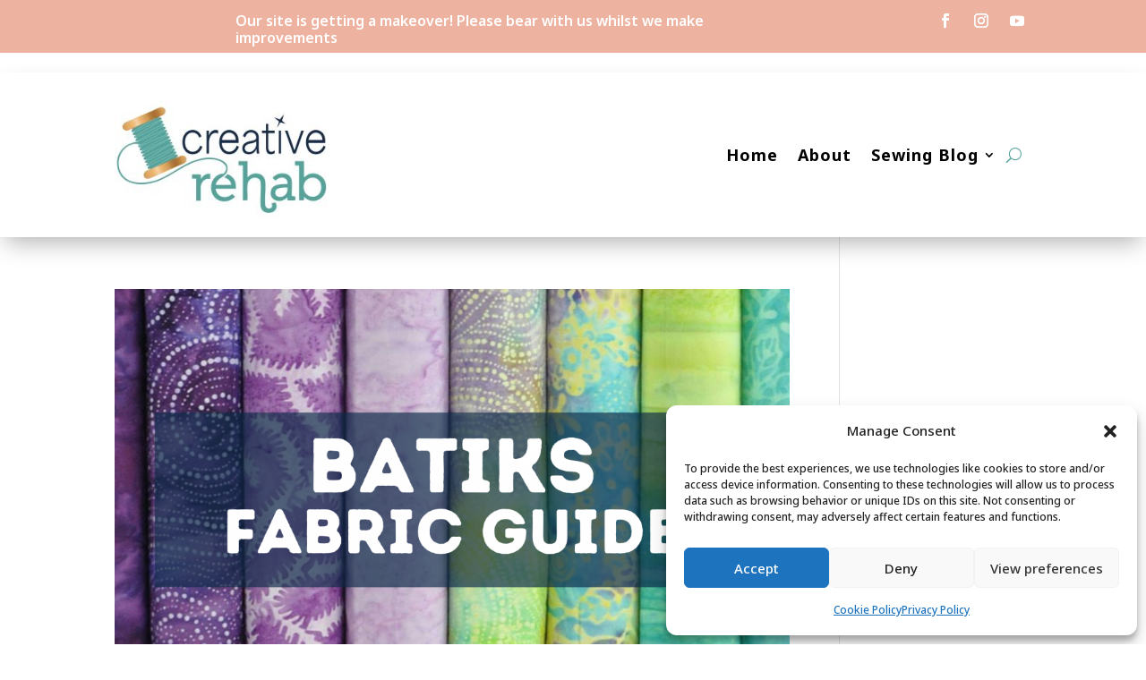

--- FILE ---
content_type: text/css
request_url: https://plushaddictblog.co.uk/wp-content/et-cache/32008/et-core-unified-cpt-32008.min.css?ver=1738740762
body_size: 5518
content:
.et_pb_section_0_tb_header.et_pb_section{padding-top:0px;padding-bottom:0px;background-color:#EDB2A0!important}.et_pb_row_0_tb_header.et_pb_row{padding-top:7px!important;padding-bottom:7px!important;padding-top:7px;padding-bottom:7px}.et_pb_blurb_0_tb_header.et_pb_blurb p{line-height:1.2em}.et_pb_blurb_0_tb_header.et_pb_blurb{font-weight:600;color:#FFFFFF!important;line-height:1.2em;padding-right:0px!important;margin-top:7px!important;margin-right:-138px!important;margin-left:-12px!important}.et_pb_blurb_0_tb_header .et_pb_main_blurb_image .et_pb_only_image_mode_wrap,.et_pb_blurb_0_tb_header .et_pb_main_blurb_image .et-pb-icon{padding-left:15px!important}.et_pb_blurb_0_tb_header .et_pb_main_blurb_image .et_pb_image_wrap{max-width:100%}.et_pb_social_media_follow_0_tb_header li.et_pb_social_icon a.icon:before{color:#FFFFFF}.et_pb_section_1_tb_header{min-height:124px;margin-top:22px;z-index:10;box-shadow:0px 12px 25px -6px rgba(0,0,0,0.3)}.et_pb_section_1_tb_header.et_pb_section{padding-top:0px;padding-bottom:0px;background-color:#FFFFFF!important}.et_pb_sticky.et_pb_section_1_tb_header{box-shadow:0px 12px 25px -6px rgba(0,0,0,0.3)}.et_pb_row_1_tb_header.et_pb_row{padding-top:5px!important;padding-right:0px!important;padding-bottom:5px!important;padding-left:0px!important;padding-top:5px;padding-right:0px;padding-bottom:5px;padding-left:0px}.et_pb_menu_0_tb_header.et_pb_menu ul li a{font-weight:700;font-size:18px;color:#000000!important;letter-spacing:1px}.et_pb_menu_0_tb_header,.et_pb_social_media_follow_network_0_tb_header,.et_pb_social_media_follow_network_1_tb_header,.et_pb_social_media_follow_network_2_tb_header{margin-bottom:0px!important}.et_pb_menu_0_tb_header.et_pb_menu ul li.current-menu-item a{color:#0946a0!important}.et_pb_menu_0_tb_header.et_pb_menu .nav li ul{background-color:#ffffff!important;border-color:#0946a0}.et_pb_menu_0_tb_header.et_pb_menu .et_mobile_menu{border-color:#0946a0}.et_pb_menu_0_tb_header.et_pb_menu .et_mobile_menu,.et_pb_menu_0_tb_header.et_pb_menu .et_mobile_menu ul{background-color:#ffffff!important}.et_pb_menu_0_tb_header .et_pb_menu_inner_container>.et_pb_menu__logo-wrap,.et_pb_menu_0_tb_header .et_pb_menu__logo-slot{width:27%;max-width:82%}.et_pb_menu_0_tb_header .et_pb_menu_inner_container>.et_pb_menu__logo-wrap .et_pb_menu__logo img,.et_pb_menu_0_tb_header .et_pb_menu__logo-slot .et_pb_menu__logo-wrap img{height:auto;max-height:none}.et_pb_menu_0_tb_header .mobile_nav .mobile_menu_bar:before{font-size:40px;color:#0946a0}.et_pb_menu_0_tb_header .et_pb_menu__icon.et_pb_menu__search-button,.et_pb_menu_0_tb_header .et_pb_menu__icon.et_pb_menu__close-search-button,.et_pb_menu_0_tb_header .et_pb_menu__icon.et_pb_menu__cart-button{color:#56a39b}.et_pb_code_0_tb_header{padding-top:0px;padding-bottom:0px;margin-top:0px!important;margin-bottom:0px!important}.et_pb_social_media_follow_network_0_tb_header a.icon,.et_pb_social_media_follow_network_1_tb_header a.icon,.et_pb_social_media_follow_network_2_tb_header a.icon{background-color:RGBA(255,255,255,0)!important}@media only screen and (max-width:980px){.et_pb_row_0_tb_header.et_pb_row{padding-top:10px!important;padding-right:9px!important;padding-bottom:5px!important;padding-left:9px!important;padding-top:10px!important;padding-right:9px!important;padding-bottom:5px!important;padding-left:9px!important}.et_pb_row_0_tb_header,body #page-container .et-db #et-boc .et-l .et_pb_row_0_tb_header.et_pb_row,body.et_pb_pagebuilder_layout.single #page-container #et-boc .et-l .et_pb_row_0_tb_header.et_pb_row,body.et_pb_pagebuilder_layout.single.et_full_width_page #page-container #et-boc .et-l .et_pb_row_0_tb_header.et_pb_row,.et_pb_row_1_tb_header,body #page-container .et-db #et-boc .et-l .et_pb_row_1_tb_header.et_pb_row,body.et_pb_pagebuilder_layout.single #page-container #et-boc .et-l .et_pb_row_1_tb_header.et_pb_row,body.et_pb_pagebuilder_layout.single.et_full_width_page #page-container #et-boc .et-l .et_pb_row_1_tb_header.et_pb_row{width:100%}.et_pb_column_0_tb_header{margin-bottom:10px}.et_pb_blurb_0_tb_header.et_pb_blurb{margin-top:0px!important;margin-left:0px!important}.et_pb_blurb_0_tb_header .et_pb_blurb_content{max-width:100%}.et_pb_column_1_tb_header{margin-bottom:5px}ul.et_pb_social_media_follow_0_tb_header{margin-top:-5px!important;margin-left:4px!important}.et_pb_row_1_tb_header.et_pb_row{padding-top:15px!important;padding-right:20px!important;padding-bottom:15px!important;padding-left:20px!important;padding-top:15px!important;padding-right:20px!important;padding-bottom:15px!important;padding-left:20px!important}}@media only screen and (min-width:768px) and (max-width:980px){.et_pb_column_0_tb_header{display:none!important}}@media only screen and (max-width:767px){.et_pb_row_0_tb_header.et_pb_row{padding-top:10px!important;padding-right:9px!important;padding-bottom:5px!important;padding-left:9px!important;padding-top:10px!important;padding-right:9px!important;padding-bottom:5px!important;padding-left:9px!important}.et_pb_column_0_tb_header{margin-bottom:10px;display:none!important}.et_pb_blurb_0_tb_header.et_pb_blurb{margin-top:0px!important;margin-left:0px!important}.et_pb_blurb_0_tb_header .et_pb_blurb_content{max-width:100%}.et_pb_column_1_tb_header{margin-bottom:5px}ul.et_pb_social_media_follow_0_tb_header{margin-top:-5px!important;margin-left:4px!important}.et_pb_row_1_tb_header.et_pb_row{padding-top:15px!important;padding-right:20px!important;padding-bottom:15px!important;padding-left:20px!important;padding-top:15px!important;padding-right:20px!important;padding-bottom:15px!important;padding-left:20px!important}}

--- FILE ---
content_type: application/javascript
request_url: https://widget.adcaptcha.com/index.js?ver=1.7.0
body_size: 19304
content:
var adCAPTCHA=function(T){"use strict";const P={trigger:"Trigger adCAPTCHA verification to prove you are human, this will present a challenge that you need to complete to continue",prompt:"I'm human",legal:{privacy:"Privacy",terms:"Terms"}},I={trigger:"Iniciar la verificación de adCAPTCHA para demostrar que eres humano, esto presentará un desafío que necesitas completar para continuar",prompt:"Soy humano",legal:{privacy:"Privacidad",terms:"Términos"}},W={trigger:"Avvia la verifica adCAPTCHA per dimostrare che sei umano, questo presenterà una sfida che devi completare per continuare",prompt:"Sono umano",legal:{privacy:"Privacy",terms:"Termini"}},H={trigger:"بدء التحقق من adCAPTCHA لإثبات أنك إنسان، وسيقدم هذا تحديًا يجب عليك إكماله للمتابعة",prompt:"أنا إنسان",legal:{privacy:"الخصوصية",terms:"البنود"}},K=Object.freeze(Object.defineProperty({__proto__:null,ar:H,default:{en:P,es:I,it:W,ar:H},en:P,es:I,it:W},Symbol.toStringTag,{value:"Module"}));function w(h,e,t,i){const n=e.createElementNS("http://www.w3.org/2000/svg","svg");return t?.className&&n.setAttribute("class",t.className),n.setAttribute("fill","none"),n.setAttribute("viewBox",`${t?.viewBox?t.viewBox:"0 0 24 24"}`),n.setAttribute("stroke","currentColor"),n.style.strokeWidth=t?.strokeWidth?t.strokeWidth:"3px",n.style.fill=t?.fill?t.fill:"none",t?.transform&&n.setAttribute("transform",t.transform),(Array.isArray(h)?h:[h]).forEach(a=>{const l=e.createElementNS("http://www.w3.org/2000/svg","path");l.setAttribute("stroke-linecap","round"),l.setAttribute("stroke-linejoin","round"),l.setAttribute("d",a),n.appendChild(l)}),i&&i.forEach(a=>{const l=e.createElementNS("http://www.w3.org/2000/svg","circle");for(const[o,r]of Object.entries(a))l.setAttribute(o,r);n.appendChild(l)}),n}function v(h,e,t,i,n){let s=16;const a=85;(window.innerWidth<=450||window.innerHeight<=650)&&(s=8);const l=window.innerWidth-s*2;let o=window.innerHeight-a-s*2;o=o>i?i:o;let r=h.offsetHeight;r=r===0?56:r;let d=o-r;const c=e;if(c){const m=c.height,p=c.width;m>p&&(t.classList.remove("landscape"),window.innerHeight<=450?(t.classList.add("portrait"),d=450-s*2-r):t.classList.remove("portrait"));let u=p*(d/m);u=Math.min(u,l),u=u>n?n:u,p>m&&(t.classList.remove("portrait"),u<=300?(t.classList.add("landscape"),u=284,d=220-s*2-r):t.classList.remove("landscape"),window.innerHeight<=220&&(d=220-s*2-r));const f=`${d}px`,g=`${u}px`;e.style.maxHeight!==f&&(e.style.maxHeight=f),t.style.width!==g&&(t.style.width=g),c.style.maxHeight!==f&&(c.style.maxHeight=f),c.style.maxWidth!==g&&(c.style.maxWidth=g)}}function x(h){window.innerWidth<=450||window.innerHeight<=650?(h.style.paddingTop="15px",h.style.position="fixed",h.style.top="0",h.style.left="0"):(h.style.paddingTop="15px",h.style.position="relative",h.style.top="auto",h.style.left="auto")}function S(h){h=h.replace(/^#/,"");const e=parseInt(h,16),t=e>>16&255,i=e>>8&255,n=e&255;return{r:t,g:i,b:n}}function A(h){return J(h).black>.5?"black":"white"}function J(h){const e={layers:[{},{0:{bias:-2.6024331850993745,weights:{r:3.1248676486417537,g:6.174711204228691,b:-2.6738716989375613}},1:{bias:19.142800301378376,weights:{r:-3.2831925322376088,g:-28.311580795176994,b:-6.27354248802264}},2:{bias:4.3130404670729945,weights:{r:-8.720665185516733,g:-13.928583174996964,b:9.588829655614667}}},{black:{bias:1.372071357202868,weights:{0:4.913721364648133,1:-19.7898832337282,2:-10.455523445075789}}}]};let t=h;for(let i=1;i<e.layers.length;i++){const n=e.layers[i],s={};for(const a in n){const l=n[a];let o=l.bias;for(const r in l.weights)o+=l.weights[r]*t[r];s[a]=1/(1+Math.exp(-o))}t=s}return t}var E={},F;function Y(){return F||(F=1,E.createCanvas=function(h,e){return Object.assign(document.createElement("canvas"),{width:h,height:e})},E.createImageData=function(h,e,t){switch(arguments.length){case 0:return new ImageData;case 1:return new ImageData(h);case 2:return new ImageData(h,e);default:return new ImageData(h,e,t)}},E.loadImage=function(h,e){return new Promise(function(t,i){const n=Object.assign(document.createElement("img"),e);function s(){n.onload=null,n.onerror=null}n.onload=function(){s(),t(n)},n.onerror=function(){s(),i(new Error('Failed to load the image "'+h+'"'))},n.src=h})}),E}Y();const G=String.raw`
<style>
  .button {
    width: 100%;
    min-width: 200px;
    max-width: 600px;
    margin: 0 auto;
    padding: 22px;
    border-radius: 8px;
    text-align: left;
    border: 1px solid #eaeaea;
    display: flex;
    justify-content: space-between;
    align-items: center;
    cursor: pointer;
  }

  .button.light {
    background-color: #ffffff;
  }

  .button.dark {
    background-color: #000000;
  }

  .indicator-container {
    display: flex;
    align-items: center;
    justify-content: flex-start;
    font-weight: 500;
    font-size: 14px;
  }

  .check-box {
    border: 1px solid #eaeaea;
    border-radius: 4px;
    height: 30px;
    width: 30px;
    margin-right: 10px;
  }

  .check-box:hover {
    border-color: #ababab;
  }

  .check-box svg {
    display: none;
  }

  .check-box--complete {
    border-color: transparent;
  }

  .check-box--complete:hover {
    border-color: transparent;
  }

  .check-box--complete svg {
    display: block;
  }

  .logo {
    width: 96px;
  }

  .legal-links {
    margin-top: 5px;
    font-weight: 500;
    font-size: 11px;
    text-align: right;
  }

  .light {
    color: #444444;
  }

  .dark {
    color: #ffffff;
  }

  .dark a {
    color: #ffffff;
  }

  .light a {
    color: #444444;
  }

  .legal-links a {
    text-decoration: none;
  }

  .legal-links a:hover {
    text-decoration: underline;
  }
</style>
`;function Q(h,e,t,i,n){let s=i?"#ffffff":"#000000",a;n?.WidgetCustomisation&&(a=i?n?.WidgetCustomisation.darkMode?.trigger:n?.WidgetCustomisation.lightMode?.trigger);const l=h.ownerDocument;e.innerHTML=G;const o=w("M4.5 12.75l6 6 9-13.5",l,{strokeWidth:"2px"}),r=l.createElement("div");r.className="check-box",a?.successStateColour&&o?o.style.color=a.successStateColour:o.style.color="#06CAA4",r.innerHTML=String.raw`
    ${o.outerHTML}
  `;const d=l.createElement("div");d.className="indicator-container",d.innerText=t.prompt,d.prepend(r);const c=l.createElement("button");if(c.className="button",a?.backgroundColor&&c){c.style.backgroundColor=a.backgroundColor;const u=S(a.backgroundColor);s=A({r:u.r/255,g:u.g/255,b:u.b/255})==="black"?"#000000":"#ffffff"}a?.checkboxColour&&r&&(r.style.backgroundColor=a.checkboxColour),a?.borderRadius&&c&&(c.style.borderRadius=`${a.borderRadius}px`),a?.shadowColour&&c&&(c.style.boxShadow=`0 0 10px 5px ${a.shadowColour}`),s==="#ffffff"?(c.classList.add("dark"),d.style.color="#ffffff"):c.classList.add("light");const m=w("M3.1875 0v3.1875H0v3.21875c.0126297 4.20595 3.41907 7.61235 7.625 7.62495h3.2188v-3.125c.0384 1.7419 1.4452 3.1179 3.1874 3.125V7.625C14.0186 3.42024 10.611.0142749 6.40625 0H3.1875Zm27.6563 3.1875v2.625c-.4916-.49732-1.176-.76469-1.875-.75-.7609-.00908-1.5056.29376-2.0313.84375-.5452.53718-.8231 1.26591-.8125 2.03125-.0138.77174.2687 1.51473.8125 2.0625.8388.8665 2.1319 1.085 3.2187.5625.242-.1209.489-.2539.6876-.4375v.5938h1.0312V3.1875h-1.0312Zm6.2812 0c-1.0508-.02876-2.0895.36162-2.8438 1.09375-.7403.70601-1.1446 1.69592-1.125 2.71875-.0207.95456.316 1.86896.9376 2.59375.7645.86325 1.8792 1.36365 3.0312 1.31245.6278.0083 1.2403-.1477 1.8125-.4062.536-.2465 1.0106-.59855 1.375-1.0625l.125-.15625-.8437-.65625-.125.15625c-.5645.69324-1.4186 1.07203-2.3126 1.0625-.7715.02411-1.5066-.24562-2.0624-.78125-.5394-.52112-.8306-1.25022-.8126-2-.0072-.49913.1282-1.00362.375-1.4375.2464-.42301.6024-.76409 1.0313-1 .4434-.24962.9287-.37822 1.4375-.375.456-.00506.8998.08731 1.3125.28125.4036.19588.7611.48556 1.0313.84375l.125.15625.8437-.65625-.125-.125c-.3516-.48782-.8027-.89384-1.3437-1.15625-.5763-.2755-1.2051-.41468-1.8438-.40625Zm26.5 0c-1.0508-.02876-2.0582.36162-2.8125 1.09375-.7403.70601-1.1446 1.69592-1.125 2.71875-.0207.95455.3161 1.86891.9375 2.59375.7647.86355 1.8789 1.36395 3.0312 1.31245.6279.0083 1.2403-.1477 1.8126-.4062.5359-.2465 1.0105-.59858 1.375-1.0625l.125-.15625-.8438-.65625-.125.15625c-.5645.69324-1.4186 1.07203-2.3125 1.0625-.7716.02411-1.5379-.24562-2.0937-.78125-.5394-.52112-.8306-1.25022-.8126-2-.0072-.49913.1282-1.00362.375-1.4375.2464-.42301.6024-.76409 1.0313-1 .4434-.24957.96-.37817 1.4687-.375.4561-.00506.8998.08731 1.3126.28125.4035.19588.7611.48556 1.0312.84375l.0938.15625.8437-.65625-.0937-.125c-.3516-.48785-.834-.89388-1.375-1.15625-.5763-.27554-1.2051-.41472-1.8438-.40625Zm-60.40625.03125h7.62505l-.0313 7.62505H3.21875V3.21875ZM44.5 3.375l-3.4688 7.3438H42.25l1.0625-2.31255h2.7813l1.0937 2.31255h1.1875L44.9375 3.375H44.5Zm4.8438 0v7.3438h1.0624V7.46875h.3126c.6077.02145 1.2127-.02442 1.8124-.125.4386-.09307.8365-.31318 1.125-.65625.5542-.75721.5601-1.80967 0-2.5625-.2763-.33416-.6714-.55772-1.0937-.65625-.5474-.09377-1.1013-.11438-1.6563-.09375h-1.5624Zm5.4374 0v1.0625h1.5626v6.2813h1.0937V4.4375h1.5313V3.375h-4.1876Zm13.5 0v7.3438h1.0626V7.34375h3.1874v3.37505h1.0626V3.375h-1.0626v2.90625h-3.1874V3.375h-1.0626Zm9.7813 0-3.4687 7.3438h1.1874l1.0938-2.31255h2.75l1.125 2.31255h1.1562L78.4688 3.375h-.4063ZM50.4062 4.4375h1.0626c.3199-.01655.6298.00438.9374.09375.1705.06689.3092.18853.4063.34375.1056.15942.1582.34006.1563.53125.0029.19445-.0497.39983-.1563.5625-.1028.15944-.2598.27723-.4375.34375-.3167.09378-.6388.14134-.9688.125l-1-.03125V4.4375Zm-28.4687.625c-.7608-.00908-1.5055.29376-2.0313.84375-.5452.53718-.823 1.26591-.8124 2.03125-.0139.77174.2687 1.51473.8124 2.0625.8388.8665 2.1319 1.085 3.2188.5625.2419-.1209.4889-.2539.6875-.4375v.5938h1V5.1875h-1.0313l.0313.625c-.4915-.49732-1.1759-.76469-1.875-.75Zm22.7813.40625L45.625 7.375h-1.8125l.9063-1.90625Zm33.5312 0 .9062 1.90625H77.375l.875-1.90625Zm-56.2812.59375c.4962-.01255 1.0014.20293 1.3437.5625.3586.36207.5477.83444.5313 1.34375.005.33659-.0884.67348-.25.96875-.1596.28243-.4032.50004-.6876.65625-.2863.16348-.6077.24964-.9374.25-.3224.00059-.6292-.08515-.9063-.25-.2858-.16825-.5267-.39746-.6875-.6875-.3394-.58786-.3394-1.31839 0-1.90625.3201-.58361.9281-.94134 1.5938-.9375Zm7.0312 0c.4963-.01255 1.0015.20293 1.3438.5625.3584.36213.5475.83446.5312 1.34375.0051.3366-.0883.67351-.25.96875-.1595.2825-.4031.50013-.6875.65625-.2863.16348-.6078.24964-.9375.25-.3224.00064-.6292-.0851-.9062-.25-.2858-.16829-.5268-.39749-.6876-.6875-.3394-.58786-.3394-1.31839 0-1.90625.3204-.58345.9282-.94112 1.5938-.9375Z",l,{viewBox:"0 0 81.895 14.037",className:"logo",strokeWidth:"0px",fill:`${s}`}),p=l.createElement("div");return p.innerHTML=String.raw`
    <div class="${s==="#ffffff"?"dark":"light"}">
      ${m.outerHTML}
      <div class="legal-links">
        <a href="https://adcaptcha.com/privacy" target="_blank" rel="noopener noreferrer" role="button" aria-label="Link to privacy policy of adCAPTCHA">${t.legal.privacy}</a>
        -
        <a href="https://adcaptcha.com/terms" target="_blank" rel="noopener noreferrer" role="button" aria-label="Link to terms and policies of adCAPTCHA">${t.legal.terms}</a>
      </div>
    </div>
  `,c.appendChild(d),c.appendChild(p),{triggerButton:c,checkBox:r}}const z=K;class ee{constructor(e,t,i,n,s,a){this.darkMode=!1,this.container=e,this.placementID=t,this.container.shadowRoot?this.shadow=this.container.shadowRoot:this.shadow=this.container.attachShadow({mode:"open"}),this.handleClick=i,this.language=n,this.featureFlags=a,this.darkMode=s}init(){const{triggerButton:e,checkBox:t}=Q(this.container,this.shadow,z[this.language],this.darkMode,this.featureFlags);this.button=e,this.checkBox=t,this.container.setAttribute("aria-label",z[this.language].trigger)}render(){this.button&&(this.button.addEventListener("click",this.handleClickEvent.bind(this)),this.container.innerHTML="",this.shadow.appendChild(this.button))}handleClickEvent(e){e.target.tagName!=="A"&&this.placementID&&(e.preventDefault(),this.handleClick(this.placementID))}destroy(){this.button&&(this.button.removeEventListener("click",()=>null),this.button=void 0,this.shadow.innerHTML="")}reset(){this.checkBox&&this.checkBox.classList.remove("check-box--complete")}setVerificationState(e){!this.checkBox||!e||this.checkBox.classList.add("check-box--complete")}}const te=String.raw`
<style>
  .modal-container{
    display: none;
    position: fixed;
    top: 0;
    left: 0;
    width: 100%;
    min-height: 100%;
    justify-content: center;
    align-items: center;

    overflow: hidden;
    z-index: 99999999999999;
  }

  .show {
    display: flex;
  }

  .shroud {
    position: fixed;
    top: 0;
    left: 0;
    width: 100%;
    height: 100%;
    background-color: #eaeaea;
    opacity: 0.85;
  }

  .challenge-container {
    margin: 16px;
    position: absolute;

    z-index: 99999999999999999;

    overflow: hidden;
  }

  @media (prefers-color-scheme: dark) {
    .shroud {
      background-color: #000000;
      opacity: 0.8;
    }
  }

  @media (max-width: 450px), (max-height: 650px){
    .challenge-container {
      margin: 8px;
    }
  }
</style>
`;function ie(h,e){const t=h.ownerDocument;e.innerHTML=te;const i=t.createElement("div");i.className="modal-container";const n=t.createElement("div");n.className="shroud";const s=t.createElement("div");return s.id="challengeContainer",s.className="challenge-container",i.appendChild(n),i.appendChild(s),e.appendChild(i),{shroud:n,challengeContainer:s,modalContainer:i}}class ne{constructor(e,t){if(this.isPendingClose=!1,this.handleTabKeyPress=i=>{if(i.key==="Tab"&&this.modalContainer){const n=this.modalContainer.querySelectorAll('button, [tabindex]:not([tabindex="-1"])'),s=n[0],a=n[n.length-1];i.shiftKey&&this.document.activeElement===s?(i.preventDefault(),a.focus()):!i.shiftKey&&this.document.activeElement===a&&(i.preventDefault(),s.focus())}},this.handleEscapeKeyPress=i=>{i.key==="Escape"&&(this.hide(),this.handleCancel())},this.document=e,this.handleCancel=t,this.container=this.document.createElement("div"),e.body.appendChild(this.container),!this.container.shadowRoot)this.shadow=this.container.attachShadow({mode:"open"});else{for(;this.container.shadowRoot.firstChild;)this.container.shadowRoot.removeChild(this.container.shadowRoot.firstChild);this.shadow=this.container.shadowRoot}}init(){const{shroud:e,challengeContainer:t,modalContainer:i}=ie(this.container,this.shadow);i.addEventListener("keydown",this.handleTabKeyPress),i.addEventListener("keydown",this.handleEscapeKeyPress),e.addEventListener("mousedown",n=>{n.stopPropagation(),this.isPendingClose=!0,setTimeout(()=>{this.isPendingClose=!1},300)}),e.addEventListener("mouseup",()=>{this.isPendingClose&&(this.hide(),this.handleCancel()),this.isPendingClose=!1}),t.addEventListener("mousedown",n=>{n.stopPropagation(),this.isPendingClose=!1}),this.modalContainer=i,this.challengeContainer=t}show(){if(!this.modalContainer)return;this.modalContainer.classList.add("show"),this.container.ownerDocument.body.style.overflow="hidden";const e=this.modalContainer.querySelectorAll('button, [tabindex]:not([tabindex="-1"])');e.length&&e[0].focus()}hide(){this.modalContainer&&(this.container.ownerDocument.body.style.overflow="auto",this.modalContainer.classList.remove("show"))}destroy(){this.modalContainer&&(this.modalContainer.removeEventListener("keydown",this.handleTabKeyPress),this.modalContainer.removeEventListener("keydown",this.handleEscapeKeyPress)),this.container.remove()}}const R={apiURL:"https://api.adcaptcha.com",widgetConfigURL:"https://d15jdho6p4oha6.cloudfront.net/widget-config"};class N{constructor(){this.apiURL=R.apiURL,this.widgetConfigURL=R.widgetConfigURL}async fetchChallenge(e,t,i,n){return await(await fetch(`${this.apiURL}/challenge/instance`,{method:"POST",headers:{"Content-Type":"application/json"},body:JSON.stringify({placementID:e,sessionID:t,keywords:i,challengeType:n})})).json()}async updateChallengeStatus(e,t,i){try{await fetch(`${this.apiURL}/challenge/instance`,{method:"PUT",headers:{"Content-Type":"application/json"},body:JSON.stringify({challengeInstanceID:e,sessionID:t,status:i})})}catch(n){console.error("Failed to report event",n)}}async verifySolutionAttempt(e){return await(await fetch(`${this.apiURL}/challenge/solve`,{method:"POST",headers:{"Content-Type":"application/json"},body:JSON.stringify(e)})).json()}async fetchMediaURL(e){return e.endsWith("index.json")||(e=e+"/index.json"),await(await fetch(e)).json()}async reportEvent(e,t,i,n){try{await fetch(`${this.apiURL}/metrics`,{method:"POST",headers:{"Content-Type":"application/json"},body:JSON.stringify({event:e,challengeInstanceID:t,sessionID:i,moreInfo:n})})}catch(s){console.error("Failed to report event",s)}}async recordAnalyticEvent(e,t,i,n){try{await fetch(`${this.apiURL}/metrics/analytics`,{method:"POST",headers:{"Content-Type":"application/json"},body:JSON.stringify({event:e,placementID:t,url:i,referrer_url:n})})}catch(s){console.error("Failed to report event",s)}}async fetchPlacementConfig(e){try{return await(await fetch(`${this.widgetConfigURL}/${e}.json`)).json()}catch(t){console.error("Failed to fetch placement config",t);return}}}class B{constructor(e,t,i,n,s,a,l,o,r,d){this.document=e,this.challengeContainer=t,this.handleSolveAttempt=i,this.requestNewChallenge=n,this.handleError=s,this.language=a,this.featureFlags=l,this.rtl=o||!1,this.darkMode=r||!1,this.maxMediaDimensions=d}async init(){}handleSuccess(e){if(this.slider&&this.slider.setStatus("success"),this.accessibleAudioChallenge){this.accessibleAudioChallenge.setStatus("success");const t=this.accessibleAudioChallenge.statusButton;t&&t.addEventListener("click",()=>{e&&e.hide()})}}handleFailure(){if(this.slider&&this.slider.setStatus("failure"),this.accessibleAudioChallenge){this.accessibleAudioChallenge.setStatus("failure");const e=this.accessibleAudioChallenge.statusButton;e&&e.addEventListener("click",()=>{this.destroy(),this.requestNewChallenge("accessibleAudioCountSounds")})}}reset(){this.slider&&this.slider.reset()}render(){this.challengeContainer.innerHTML=""}destroy(){this.challenge&&(this.challengeContainer.innerHTML="",this.slider?.teardown(),this.visualChallengeButton?.teardown(),this.audioChallengeButton?.teardown())}}const ae=String.raw`
<style>
  .container {
    display: flex;
    flex: 1;
    width: 100%;
    min-width: 100px;
  }

  .track {
    min-width: 100px;
    height: 100%;
    background-color: #eaeaea;
    position: relative;
    display: flex;
    flex: 1;
    align-items: center;
    border-radius: 6px;
    padding: 8px 0;
    margin: 8px 0;
  }

  .track.dark {
    background-color: #28282B;
  }

  .handle {
    width: 70px;
    height: 50px;
    border-radius: 6px;
    background-color: #000000;
    cursor: pointer;
    position: absolute;
    color: #ffffff;
    display: flex;
    align-items: center;
    justify-content: center;
  }
  .handle.rtl {
    right: 0; /* This make the handle be in the right of slider */
  }

  .handle.bouncing {
    transition: all 0.15s ease-in-out;
  }

  .handle.dark {
    background-color: #7c7c7c;
  }

  .handle > svg {
    width: 50%;
    height: 50%;
  }

  .shrowd {
    width: 0px;
    height: 100%;
    position: absolute;
    border-radius: 6px;
    top: 0;
    left: 0;
    background-color: #a9a9a9;
  }
  .showd.rtl {
    right: 0;
    left: auto;
  }

  .instructional-text {
    flex-grow: 1;
    text-align: center;
    color: #333333;
    padding: 6px 0;
    font-size: 14px;
    font-weight: 500;
    /* This margin is equal to the width of the handle */
    margin-left: 70px;
    pointer-events: none;
    user-select: none;
    transition: all 0.1s ease-in-out;
  }
  .instructional-text.rtl {
    margin-right: 70px;
    margin-left: 0;
  }

  .instructional-text.small {
    font-size: 12px;
  }

  .instructional-text.dark {
    color: #ffffff;
  }

  .arrowIconRTL {
    transform: scaleX(-1);
  }

  @media (max-width: 420px), (max-height: 650px) {
    .track {
      padding: 4px 0;
      margin: 4px 0;
    }

    .handle {
      width: 50px;
      height: 40px;
    }
  }
</style>
`;function se(h,e,t,i,n,s){e.innerHTML=ae;const a=h.ownerDocument,l=a.createElement("div");l.className="container";const o=a.createElement("div");o.className="track";const r=a.createElement("div");r.className="handle";const d=a.createElement("div");d.className="shrowd";const c=a.createElement("div");c.className="instructional-text",c.innerText=t;const m=w("M13.5 4.5L21 12m0 0l-7.5 7.5M21 12H3",a),p=m.cloneNode(!0);if(r.appendChild(p),i&&(r.classList.add("rtl"),c.classList.add("rtl"),d.classList.add("rtl"),m.classList.add("arrowIconRTL")),s&&(r.classList.add("dark"),o.classList.add("dark"),c.classList.add("dark")),n?.WidgetCustomisation){const f=s?n?.WidgetCustomisation.darkMode?.widget:n?.WidgetCustomisation.lightMode?.widget;if(f?.sliderButtonColour&&r){r.style.backgroundColor=f.sliderButtonColour;const g=S(f.sliderButtonColour),b=A({r:g.r/255,g:g.g/255,b:g.b/255});p.style.color=b==="black"?"#000":"#fff"}if(f?.trackColour&&o){o.style.backgroundColor=f.trackColour;const g=S(f.trackColour),b=A({r:g.r/255,g:g.g/255,b:g.b/255});c.style.color=b==="black"?"#000":"#fff"}f?.shroudColour&&d&&(d.style.backgroundColor=f.shroudColour)}o.appendChild(d),o.appendChild(r),o.appendChild(c),l.appendChild(o);const u=()=>{const f=o.offsetWidth,g=o.offsetHeight;f<265&&f!==0&&g!==0?c.classList.add("small"):f>270&&c.classList.remove("small")};return window.addEventListener("load",u),window.addEventListener("resize",u),window.addEventListener("adcap_newChallenge",u),window.addEventListener("adcap_drawCTX",u),u(),{sliderContainer:l,handle:r,shroud:d,track:o,sliderArrowIcon:m}}class ${constructor(e,t,i){if(this.dragEnabled=!0,this.isDragging=!1,this.sliderValue=0,this.dragData=[],this.shroudOffset=5,this.document=e,this.container=t,!this.container.shadowRoot)this.shadow=this.container.attachShadow({mode:"open"});else{for(;this.container.shadowRoot.firstChild;)this.container.shadowRoot.removeChild(this.container.shadowRoot.firstChild);this.shadow=this.container.shadowRoot}this.options=i,this.options.bouncePromptEnabled===void 0&&(this.options.bouncePromptEnabled=!0)}init(){this.options.slideInstruction||(this.options.slideInstruction="Slide to complete the puzzle");const{sliderContainer:e,handle:t,shroud:i,track:n}=se(this.container,this.shadow,this.options.slideInstruction,this.options.rtl,this.options.featureFlags,this.options.darkMode);this.handle=t,this.shroud=i,this.track=n,this.sliderBodyElement=e}attachEventListeners(){this.handle&&(this.dragEnabled=!0,this.handle.addEventListener("mousedown",this.startDragging.bind(this)),this.document.addEventListener("mousemove",this.dragSlider.bind(this)),this.document.addEventListener("mouseup",this.stopDragging.bind(this)),this.handle.addEventListener("touchstart",this.startDragging.bind(this)),this.document.addEventListener("touchmove",this.dragSlider.bind(this)),this.document.addEventListener("touchend",this.stopDragging.bind(this)))}detachEventListeners(){this.dragEnabled=!1,this.handle&&(this.handle.removeEventListener("mousedown",this.startDragging.bind(this)),this.document.removeEventListener("mousemove",this.dragSlider.bind(this)),this.document.removeEventListener("mouseup",this.stopDragging.bind(this)),this.handle.removeEventListener("touchstart",this.startDragging.bind(this)),this.document.removeEventListener("touchmove",this.dragSlider.bind(this)),this.document.removeEventListener("touchend",this.stopDragging.bind(this)))}startDragging(e){e.preventDefault(),!(!this.handle||!this.track||!this.dragEnabled)&&(this.stopBouncePrompt(),this.isDragging=!0,this.sliderWidth=this.handle.offsetWidth,this.containerWidth=this.track.offsetWidth,this.maxLeft=this.containerWidth-this.sliderWidth,this.dragData=[],this.handle.style.cursor="grabbing")}dragSlider(e){if(!this.handle||!this.track||!this.isDragging||!this.maxLeft||!this.containerWidth||!this.sliderWidth||!this.dragEnabled)return;e.preventDefault();let i=this.getPointerPosition(e).x-this.track.getBoundingClientRect().x-this.sliderWidth/2;i=Math.max(0,Math.min(i,this.maxLeft)),this.handle.style.left=i+"px",this.shroud&&(this.shroud.style.width=`${i+this.shroudOffset}px`),this.sliderValue=Math.round(i/this.maxLeft*this.options.maxSliderValue),this.options.onSliderChange&&this.options.onSliderChange(this.sliderValue);const n=this.getPointerPosition(e);this.dragData.push({t:performance.now(),x:n.x,y:n.y})}stopDragging(){!this.handle||this.isDragging===!1||(this.isDragging=!1,this.handle.style.cursor="grab",this.options.onDragEnd&&(this.dragEnabled=!1,this.options.onDragEnd(this.sliderValue,this.dragData)))}getPointerPosition(e){if(e instanceof MouseEvent)return{x:e.clientX,y:e.clientY};if(e instanceof TouchEvent)return{x:e.touches[0].clientX,y:e.touches[0].clientY};throw new Error("Invalid event type")}render(){this.sliderBodyElement&&(this.shadow.appendChild(this.sliderBodyElement),this.attachEventListeners(),this.options.bouncePromptEnabled&&this.startBouncePrompt())}startBouncePrompt(){this.bouncePrompt=setInterval(()=>{this.isDragging||(this.handle?.classList.add("bouncing"),this.bounceHandle(3))},5e3)}stopBouncePrompt(){this.bouncePrompt&&(this.handle?.classList.remove("bouncing"),clearInterval(this.bouncePrompt))}bounceHandle(e){this.handle&&e!==0&&(e===3?this.options.rtl?this.handle.style.transform="translateX(-12px)":this.handle.style.transform="translateX(12px)":this.options.rtl?this.handle.style.transform="translateX(-7px)":this.handle.style.transform="translateX(7px)",setTimeout(()=>{this.handle.style.transform="translateX(0px)",setTimeout(()=>{this.bounceHandle(e-1)},170)},170))}setStatus(e){if(!this.shroud||!this.handle)return;let t;const i=w("M6 18L18 6M6 6l12 12",this.document),n=w("M4.5 12.75l6 6 9-13.5",this.document),s=w("M13.5 4.5L21 12m0 0l-7.5 7.5M21 12H3",this.document);this.options.featureFlags?.WidgetCustomisation&&(t=this.options.darkMode?this.options.featureFlags?.WidgetCustomisation.darkMode?.widget:this.options.featureFlags?.WidgetCustomisation.lightMode?.widget),e==="success"&&(this.shroud.style.backgroundColor=t?.successStateShroudColour||"#07F2C4",this.handle.innerHTML="",this.handle.appendChild(n.cloneNode(!0)),this.dragEnabled=!1),e==="failure"&&(this.shroud.style.backgroundColor=t?.failureStateShroudColour||"#FA4B81",this.handle.innerHTML="",this.handle.appendChild(i.cloneNode(!0)),this.dragEnabled=!1),e==="default"&&(this.shroud.style.backgroundColor=t?.shroudColour||"#a9a9a9",this.handle.innerHTML="",this.handle.appendChild(s.cloneNode(!0)),this.dragEnabled=!0)}reset(){this.sliderValue=0,this.dragData=[],this.teardown(),this.init(),this.render()}teardown(){this.detachEventListeners(),this.container.innerHTML=""}}const oe=String.raw`
<style>
  #audioContainer {
    display: flex;
    flex-direction: column;
    align-items: center;
    max-width: 800px;
    height: 100%;
    border-radius: 10px;
    overflow: hidden;
    background-color: #fff;
  }

  .target-image {
    padding: 4px;
    display: flex;
    flex-direction: column;
    align-items: center;
  }

  #bottomBar {
    display: flex;
    justify-content: space-between;
    align-items: center;
    background-color: #fff;
    transition: all 0.1s ease-in-out;
  }

  #sliderContainer {
    flex: 1;
    max-width: 500px;
    margin: 0 8px;
    transition: all 0.1s ease-in-out;
  }

  #skipButton {
    background-color: #fff;
    margin-right: 8px;
    height: 46px;
    width: 46px;
    padding: 0.5rem;
    border-radius: 6px;
    border: 0;
    display: flex;
    align-items: center;
    justify-content: center;
    cursor: pointer;
    transition: all 0.1s ease-in-out;
  }
  #skipButton:hover {
    background-color: #eaeaea;
  }
  #skipButton svg {
    width: 100%;
    height: 100%;
  }

  @media (max-width: 420px), (max-height: 650px){
    #skipButton {
      height: 38px;
      width: 38px;
      margin-right: 4px;
    }

    #sliderContainer {
      margin: 0 4px;
    }
  }
</style>
`;function re(h,e){const t=h.ownerDocument,i=w("M21 13c0 4-4 8-9 8s-9-4-9-9 4-9 9-9 8 4 8 4h-4 4V3",t,{strokeWidth:"2px"});e.innerHTML=oe;const n=t.createElement("div");n.id="audioContainer";const s=t.createElement("div");s.setAttribute("id","adCAPTCHA_Target-Image"),s.setAttribute("class","target-image"),n.appendChild(s);const a=t.createElement("div");a.id="bottomBar";const l=t.createElement("div");l.id="sliderContainer";const o=t.createElement("button");o.id="skipButton",o.appendChild(i),a.appendChild(l),a.appendChild(o),e.appendChild(n),e.appendChild(a);const r=()=>{let c=window.innerHeight-32;c=c>800?800:c;const m=a.offsetHeight,p=c-m;let u=n.clientWidth*(p/n.clientHeight);u=u>600?600:u,h.setAttribute("style",`max-height: ${c}px; max-width: ${u}px`)};return window.addEventListener("resize",r),r(),{targetContainer:s,sliderContainer:l,refreshButton:o,setContainerHeight:r}}class le extends B{constructor(e,t,i,n,s,a,l,o,r,d){super(e,t,s,a,l,o,r,d),this.isPlaying=!1,this.challengeContainer.shadowRoot?this.shadow=this.challengeContainer.shadowRoot:this.shadow=this.challengeContainer.attachShadow({mode:"open"}),this.challengeData=i,this.challengeMedia=n}async render(){super.render(),this.challengeContainer.innerHTML="";const{targetContainer:e,sliderContainer:t}=re(this.challengeContainer,this.shadow),i=new $(this.document,t,{maxSliderValue:this.challengeMedia.challengeMetadata.speedOptions.length-1,slideInstruction:this.challengeMedia.slider.instruction,rtl:!1,onSliderChange:this.handleSliderValueChange.bind(this),onDragEnd:this.handleSolveAttempt.bind(this)});this.slider=i,await i.init(),await i.render(),await this.loadAudio(),await this.loadArtwork(),this.albumArt&&e.appendChild(this.albumArt)}async loadAudio(){this.audioContext=new window.AudioContext,this.sourceNode=this.audioContext.createBufferSource();const e=new XMLHttpRequest;e.open("GET",this.challengeMedia.creative.url,!0),e.responseType="arraybuffer";const{audioContext:t,sourceNode:i}=this;e.onload=function(){t.decodeAudioData(e.response,function(n){i.buffer=n,i.playbackRate.value=1,i.connect(t.destination),i.loop=!0})},e.send()}async loadArtwork(){this.albumArt=new Image,this.albumArt.src=this.challengeMedia.creative.artwork,this.albumArt.setAttribute("class","adcap-w-full adcap-mx-auto"),this.albumArt.setAttribute("style","max-width: 400px"),this.albumArt.setAttribute("alt","Album artwork"),this.albumArt.setAttribute("aria-hidden","true"),this.albumArt.setAttribute("loading","lazy"),this.albumArt.setAttribute("decoding","async"),this.albumArt.setAttribute("crossorigin","anonymous"),this.albumArt.setAttribute("referrerpolicy","no-referrer"),this.albumArt.setAttribute("draggable","false"),this.albumArt.setAttribute("tabindex","-1"),this.albumArt.setAttribute("role","presentation")}handleSliderValueChange(e){!this.sourceNode||!this.audioContext||(this.sourceNode.connect(this.audioContext.destination),this.sourceNode.playbackRate.value=this.challengeMedia.challengeMetadata.speedOptions[e],this.isPlaying||(this.sourceNode.start(),this.isPlaying=!0))}reset(){this.sourceNode&&(this.sourceNode.stop(),this.isPlaying=!1,this.loadAudio(),super.reset())}destroy(){super.destroy()}}const he=String.raw`
<style>
  #puzzleContainer {
    display: flex;
    flex-direction: column;
    max-width: 800px;
    height: 100%;
    border-radius: 10px;
    overflow: hidden;
  }
  #puzzleContainer.landscape {
    min-width: 284px;
  }
  #puzzleContainer.portrait {
    min-height: 434px;
  }
  #puzzleContainer.dark {
    background-color: #000000;
  }
  #renderFrame {
    flex: 1;
    display: flex;
  }
  #renderFrame canvas {
    width: 100%;
    height: 100%;
  }
  #buttons {
    display: flex;
    align-items: center;
    justify-content: center;
    width: 100%;
    padding-bottom: 40px;
  }
  #bottomBar {
    display: flex;
    flex-direction: column;
    justify-content: space-between;
    align-items: center;
    background-color: #fff;
    transition: all 0.1s ease-in-out;
  }
  #bottomBar.dark {
    background-color: #000;
  }
  #controls {
    display: flex;
    flex-direction: row;
    justify-content: space-between;
    align-items: center;
    width: 100%;
    transition: all 0.1s ease-in-out;
  }
  #sliderContainer {
    flex: 1;
    max-width: 500px;
    margin: 0 8px;
    transition: all 0.1s ease-in-out;
  }
  #skipButton {
    margin-right: 8px;
    height: 46px;
    width: 46px;
    padding: 0.5rem;
    border-radius: 6px;
    border: 0;
    display: flex;
    align-items: center;
    justify-content: center;
    cursor: pointer;
    background-color: transparent;
    transition: all 0.1s ease-in-out;
  }
  #skipButton.rtl {
    margin-left: 8px;
    margin-right: 0;
  }

  #skipButton.dark {
    background-color: #000000;
  }

  #skipButton svg {
    width: 100%;
    height: 100%;
    min-width: 22px;
    min-height: 22px;
    color: #000000;
  }

  #skipButton.dark svg {
    color: #ffffff;
  }

  @media (max-width: 420px), (max-height: 650px){
    #skipButton {
      height: 38px;
      width: 38px;
      margin-right: 4px;
    }

    #sliderContainer {
      margin: 0 4px;
    }
  }
</style>
`;function de(h,e,t,i,n,s,a={width:600,height:800}){const l=h.ownerDocument,o=a.width,r=a.height,d=w("M21 13c0 4-4 8-9 8s-9-4-9-9 4-9 9-9 8 4 8 4h-4 4V3",l,{strokeWidth:"2.5px"}),c=w(["M2 14L2 26","M37 18L37 22","M9 9L9 30","M23 11L23 28","M16 2L16 37","M30 6L30 34"],l,{strokeWidth:"2px",fill:"none",viewBox:"0 0 39 39"}),m=l.createElement("div");m.id="renderFrame";const p=l.createElement("div");p.id="sliderContainer";const u=l.createElement("button");u.id="skipButton",u.setAttribute("aria-label","Skip challenge, this will load a new challenge");const f=d.cloneNode(!0);u.appendChild(f),n&&u.classList.add("rtl"),e.innerHTML=`
  ${he}
  <div id="buttons"></div>
  <div id="puzzleContainer">
    <div id="bottomBar">
      <div id="controls"></div>
    </div>
  </div>
  `;const g=e.getElementById("puzzleContainer");g.prepend(m);const b=e.getElementById("buttons"),D=e.getElementById("bottomBar"),y=e.getElementById("controls");if(s&&(u.classList.add("dark"),D.classList.add("dark"),g.classList.add("dark")),i?.WidgetCustomisation){const k=s?i?.WidgetCustomisation.darkMode?.widget:i?.WidgetCustomisation.lightMode?.widget;if(k?.containerColour&&D){D.style.backgroundColor=k.containerColour,u.style.backgroundColor=k.containerColour;const M=S(k.containerColour),Se=A({r:M.r/255,g:M.g/255,b:M.b/255});f.style.color=Se==="black"?"#000000":"#ffffff"}k?.shadowColour&&g&&(g.style.boxShadow=`0 0 10px 5px ${k.shadowColour}`)}return n?(y.appendChild(u),y.appendChild(p)):(y.appendChild(p),y.appendChild(u)),window.addEventListener("load",()=>{v(y,t.canvas,g,r,o),x(b)}),window.addEventListener("resize",()=>{v(y,t.canvas,g,r,o),x(b)}),window.addEventListener("adcap_newChallenge",()=>{v(y,t.canvas,g,r,o),x(b)}),window.addEventListener("adcap_drawCTX",()=>{v(y,t.canvas,g,r,o),x(b)}),v(y,t.canvas,g,r,o),x(b),{renderFrame:m,buttonsContainer:b,sliderContainer:p,skipButton:u,audioWavesIcon:c}}const O={visualChallengeButton:"Switch to visual challenge",audioChallengeButton:"Switch to audio challenge",skipButton:"Request a new challenge",desktop:{playButton:"Play challenge sound, press the space bar every time you hear a",challengeInfo1:"Press the space bar when you hear a",challengeSuccess:"You have successfully completed the challenge, press enter to continue.",challengeFail:"You have failed the challenge, press enter to try again."},mobile:{playButton:"Play challenge sound, Tap the sound waves every time you hear a",challengeInfo1:"Tap the sound waves when you hear a",challengeSuccess:"You have successfully completed the challenge, press the screen to continue.",challengeFail:"You have failed the challenge, press the screen to try again."},challengeFail:"Challenge failed, please try again",challengeSuccess:"Challenge completed successfully",challengeFailButton:"Try again",challengeSuccessButton:"Continue"},j={visualChallengeButton:"Cambiar a desafío visual",audioChallengeButton:"Cambiar a desafío de audio",skipButton:"Solicitar un nuevo desafío",desktop:{playButton:"Reproducir el sonido del desafío, presiona la barra espaciadora cada vez que escuches un",challengeInfo1:"Presiona la barra espaciadora cuando escuches un",challengeSuccess:"Has completado con éxito el desafío, presiona enter para continuar.",challengeFail:"Has fallado el desafío, presiona enter para intentarlo de nuevo."},mobile:{playButton:"Reproducir el sonido del desafío, toca las ondas sonoras cada vez que escuches un",challengeInfo1:"Toque las ondas sonoras cuando escuche un",challengeSuccess:"Has completado con éxito el desafío, presiona la pantalla para continuar.",challengeFail:"Has fallado el desafío, presiona la pantalla para intentarlo de nuevo."},challengeFail:"Desafío fallido, por favor inténtalo de nuevo",challengeSuccess:"Desafío completado con éxito",challengeFailButton:"Intentar de nuevo",challengeSuccessButton:"Continuar"},q={visualChallengeButton:"Passa alla sfida visiva",audioChallengeButton:"Passa alla sfida audio",skipButton:"Richiedi una nuova sfida",desktop:{playButton:"Riproduci il suono della sfida, premi la barra spaziatrice ogni volta che senti un",challengeInfo1:"Premi la barra spaziatrice quando senti un",challengeSuccess:"Hai completato con successo la sfida, premi invio per continuare.",challengeFail:"Hai fallito la sfida, premi invio per riprovare."},mobile:{playButton:"Riproduci il suono della sfida, tocca le onde sonore ogni volta che senti un",challengeInfo1:"Tocca le onde sonore quando senti un",challengeSuccess:"Hai completato con successo la sfida, premi lo schermo per continuare.",challengeFail:"Hai fallito la sfida, premi lo schermo per riprovare."},challengeFail:"Sfida fallita, per favore riprova",challengeSuccess:"Sfida completata con successo",challengeFailButton:"Riprova",challengeSuccessButton:"Continua"},V={visualChallengeButton:"التبديل إلى التحدي البصري",audioChallengeButton:"التبديل إلى التحدي الصوتي",skipButton:"طلب تحدي جديد",desktop:{playButton:"تشغيل صوت التحدي، اضغط على مفتاح المسافة في كل مرة تسمع فيها",challengeInfo1:"اضغط على مفتاح المسافة عند سماع",challengeSuccess:"لقد أكملت التحدي بنجاح، اضغط على Enter للمتابعة.",challengeFail:"لقد فشلت في التحدي، اضغط على Enter للمحاولة مرة أخرى."},mobile:{playButton:"تشغيل صوت التحدي، اضغط على موجات الصوت في كل مرة تسمع فيها",challengeInfo1:"اضغط على موجات الصوت عند سماع",challengeSuccess:"لقد أكملت التحدي بنجاح، اضغط على الشاشة للمتابعة.",challengeFail:"لقد فشلت في التحدي، اضغط على الشاشة للمحاولة مرة أخرى."},challengeFail:"فشل التحدي، يرجى المحاولة مرة أخرى",challengeSuccess:"تم اجتياز التحدي بنجاح",challengeFailButton:"حاول مرة أخرى",challengeSuccessButton:"متابعة"},_=Object.freeze(Object.defineProperty({__proto__:null,ar:V,default:{en:O,es:j,it:q,ar:V},en:O,es:j,it:q},Symbol.toStringTag,{value:"Module"})),ce=String.raw`
<style>
  .button {
    height: 25px;
    min-width: 40px;
    background-color: transparent;
    display: flex;
    align-items: center;
    justify-content: center;
    text-align: center;
    font-size: 14px;
    border: none;
    color: #000;
    cursor: pointer;
  }

  .button svg {
    padding-left: 10px;
    width: 22px;
    height: 22px;
    color: #000;
  }

  @media (prefers-color-scheme: dark) {
    .button {
      color: #fff;
    }

    .button svg {
      color: #fff;
    }
  }
</style>
`;function ue(h,e,t,i){e.innerHTML=ce;const n=h.ownerDocument,s=n.createElement("div");s.className="container";const a=n.createElement("button");return a.id="button",a.className="button",a.type="submit",a.innerText=t,i&&a.appendChild(i.cloneNode(!0)),s.appendChild(a),{inputContainer:s,button:a}}class X{constructor(e,t,i,n){if(this.document=e,this.container=t,!this.container.shadowRoot)this.shadow=this.container.attachShadow({mode:"open"});else{for(;this.container.shadowRoot.firstChild;)this.container.shadowRoot.removeChild(this.container.shadowRoot.firstChild);this.shadow=this.container.shadowRoot}this.options=i,this.svgIcon=n}init(){const{inputContainer:e,button:t}=ue(this.container,this.shadow,this.options.buttonLabel,this.svgIcon);this.button=t,this.buttonTextBodyElement=e}render(){this.buttonTextBodyElement&&(this.button&&this.button.addEventListener("click",()=>{this.options.onClickButton()}),this.shadow.appendChild(this.buttonTextBodyElement))}reset(){this.teardown(),this.init(),this.render()}teardown(){this.container.innerHTML=""}}const ge=_;class me extends B{constructor(e,t,i,n,s,a,l,o,r,d,c,m){super(e,t,s,a,l,o,r,d,c,m),this.puzzleColour="rgba(255, 255, 255, 0.6)",this.puzzleShadowColour="rgba(0, 0, 0, 0.6)",this.renderCount=0,this.challengeContainer.shadowRoot?this.shadow=this.challengeContainer.shadowRoot:this.shadow=this.challengeContainer.attachShadow({mode:"open"}),this.mediaDimensions={width:0,height:0},this.sliderPercentage=0,this.challengeMedia=n,this.movementPath=this.document.createElementNS("http://www.w3.org/2000/svg","path"),this.movementPath.setAttribute("d",this.challengeMedia.challengeMetadata.path),this.targetOverlay=new Path2D(this.challengeMedia.challengeMetadata.target),this.mediaCanvas=this.document.createElement("canvas"),this.mediaCTX=this.mediaCanvas.getContext("2d",{willReadFrequently:!0,alpha:!1}),this.mediaCTX.imageSmoothingEnabled=!1}async init(){await super.init();const{renderFrame:e,buttonsContainer:t,sliderContainer:i,skipButton:n,audioWavesIcon:s}=de(this.challengeContainer,this.shadow,this.mediaCTX,this.featureFlags,this.rtl,this.darkMode,this.maxMediaDimensions);if(n.addEventListener("click",()=>{this.requestNewChallenge()}),this.renderFrame=e,this.buttonsContainer=t,this.sliderContainer=i,this.skipButton=n,this.slider=new $(this.document,this.sliderContainer,{slideInstruction:this.challengeMedia.slider.instruction[this.language],rtl:this.rtl,featureFlags:this.featureFlags,darkMode:this.darkMode,maxSliderValue:this.challengeMedia.slider.maxValue,onSliderChange:this.handleSliderValueChange.bind(this),onDragEnd:(a,l)=>{this.handleSolveAttempt(a,l)}}),await this.slider.init(),this.featureFlags?.accessibleAudioChallenge?(this.audioChallengeButton=new X(this.document,this.buttonsContainer,{buttonLabel:ge[this.language].audioChallengeButton||"Switch to audio challenge",onClickButton:()=>{this.requestNewChallenge("accessibleAudioCountSounds")}},s),await this.audioChallengeButton.init()):this.buttonsContainer&&this.buttonsContainer.remove(),this.challengeMedia.creative.type==="video"){if(this.challengeMedia.creative.thumbnail)try{await this.setupImage(this.challengeMedia.creative.thumbnail)}catch(a){this.handleError({event:"error_thumbnail_loading",moreInfo:JSON.stringify(a)})}try{this.setupVideo(this.challengeMedia.creative.url)}catch(a){this.handleError({event:"error_video_loading",moreInfo:JSON.stringify(a)})}}if(this.challengeMedia.creative.type==="image")try{await this.setupImage(this.challengeMedia.creative.url),this.animaionRequest=requestAnimationFrame(()=>{!this.mediaCTX||!this.image||this.drawCTX(this.mediaCTX)})}catch(a){this.handleError({event:"error_image_loading",moreInfo:JSON.stringify(a)})}this.mediaCanvas.width=this.mediaDimensions.width,this.mediaCanvas.height=this.mediaDimensions.height,this.renderFrame.appendChild(this.mediaCanvas)}async render(){if(await super.render(),!this.renderFrame)return;this.challengeContainer.innerHTML="",this.slider?.render(),this.audioChallengeButton?.render();const e=()=>{this.mediaCTX&&(this.drawCTX(this.mediaCTX),this.animaionRequest=requestAnimationFrame(e))};e()}async setupVideo(e){if(e.length!==0)return new Promise((t,i)=>{this.video=this.document.createElement("video"),this.video.setAttribute("autoplay","true"),this.video.muted=!0,this.video.setAttribute("playsinline","true"),this.video.setAttribute("loop","true"),this.video.setAttribute("class","hidden"),this.video.src=e,this.video.crossOrigin="anonymous",this.video.addEventListener("error",n=>{i(n)}),this.video.addEventListener("loadedmetadata",()=>{this.video&&(this.mediaDimensions.width=this.video.videoWidth,this.mediaDimensions.height=this.video.videoHeight,t())}),setTimeout(()=>{if(!this.video)return;this.video.play();const n=new Event("adcap_newChallenge");window.dispatchEvent(n)},10)})}async setupImage(e){await new Promise((t,i)=>{this.image=new Image,this.image.src=e,this.image.crossOrigin="anonymous",this.image.addEventListener("error",n=>{i(n)}),this.image.onload=()=>{this.image&&(this.mediaDimensions.width=this.image.width,this.mediaDimensions.height=this.image.height,t())}})}drawCTX(e){e.save(),e.setTransform(1,0,0,1,0,0),e.clearRect(0,0,e.canvas.width,e.canvas.height),e.restore(),(this.mediaCanvas.width!==this.mediaDimensions.width||this.mediaCanvas.height!==this.mediaDimensions.height)&&this.mediaDimensions.width!==0&&this.mediaDimensions.height!==0&&(this.mediaCanvas.width=this.mediaDimensions.width,this.mediaCanvas.height=this.mediaDimensions.height),this.image&&e.drawImage(this.image,0,0),this.video&&e.drawImage(this.video,0,0),this.updatePuzzleColour(e),this.targetOverlay&&(e.fillStyle=this.puzzleColour,e.fill(this.targetOverlay));const t=this.movementPath.getTotalLength()/100*this.sliderPercentage,i=this.movementPath.getPointAtLength(isFinite(t)?t:0);if(this.currentPathPosition=i,this.challengeMedia.challengeMetadata.shape?this.puzzlePiecePath=new Path2D(this.challengeMedia.challengeMetadata.shape):this.challengeMedia.challengeMetadata.shapeDefinition&&(this.puzzlePiecePath=this.generatePuzzlePiece(0,0,this.challengeMedia.challengeMetadata.shapeDefinition)),this.puzzlePiecePath&&this.currentPathPosition&&(e.save(),e.translate(this.currentPathPosition.x,this.currentPathPosition.y),e.lineWidth=4,e.lineJoin="round",e.lineCap="round",e.strokeStyle=this.puzzleColour,e.shadowColor=this.puzzleShadowColour,e.shadowBlur=20,e.stroke(this.puzzlePiecePath)),e.restore(),this.renderCount%20===0){const n=new Event("adcap_drawCTX");window.dispatchEvent(n)}this.renderCount++}generatePuzzlePiece(e=0,t=0,i){const n=i.shapeL,s=i.shapeR,a=n*i.scale,l=s*i.scale,o=l-1*i.scale,r=Math.PI,d=e,c=d+a/2,m=d+a,p=t,u=p+a/2,f=p+a,g=new Path2D;return g.moveTo(d,p),i.sides[0]===1?g.arc(c,p+o,l,1.25*r,1.75*r,!0):i.sides[0]===2&&g.arc(c,p-o,l,.75*r,.25*r),g.lineTo(m,p),i.sides[1]===1?g.arc(m-o,u,l,1.75*r,.25*r,!0):i.sides[1]===2&&g.arc(m+o,u,l,1.25*r,.75*r),g.lineTo(m,f),i.sides[2]===1?g.arc(c,f-o,l,.25*r,.75*r,!0):i.sides[2]===2&&g.arc(c,f+o,l,1.75*r,1.25*r),g.lineTo(d,f),i.sides[3]===1?g.arc(d+o,u,l,.75*r,1.25*r,!0):i.sides[3]===2&&g.arc(d-o,u,l,.25*r,1.75*r),g.lineTo(d,p),g.closePath(),g}updatePuzzleColour(e){if(e.canvas.width===0||e.canvas.height===0)return;const i=e.getImageData((this.currentPathPosition?.x??0)-25,(this.currentPathPosition?.y??0)-25,150,150).data;let n=0,s=0,a=0;for(let m=0;m<i.length;m+=4)n+=i[m],s+=i[m+1],a+=i[m+2];const l=i.length/4,o=Math.round(n/l),r=Math.round(s/l),d=Math.round(a/l);if(A({r:o/255,g:r/255,b:d/255})==="black"){this.puzzleColour="rgba(0, 0, 0, .5)",this.puzzleShadowColour="rgba(255, 255, 255, .5)";return}this.puzzleColour="rgba(255, 255, 255, .5)",this.puzzleShadowColour="rgba(0, 0, 0, .5)"}handleSliderValueChange(e){this.sliderPercentage=e/this.challengeMedia.slider.maxValue*100}destroy(){cancelAnimationFrame(this.animaionRequest||0),super.destroy(),this.shadow.innerHTML="",this.video?.remove(),this.video=void 0,this.mediaCanvas.remove()}}const pe=String.raw`
<style>
  #audioContainer {
    display: flex;
    flex-direction: column;
    max-width: 800px;
    min-width: 350px;
    height: 100%;
    background-color: #fff;
    border-radius: 10px;
    overflow: hidden;
  }
  #audioContainer.landscape {
    min-width: 284px;
  }
  #audioContainer.portrait {
    min-height: 434px;
  }
  #audioWaves {
    width: 100%;
    height: 200px;
    overflow: hidden;
  }

  .audioWavesSetStatus {
    background-color: #4c4b4c;
    text-align: center;
    display: flex;
    flex-direction: column;
    justify-content: center;
    align-items: center;
  }

  #audioWavesCanvas {
    background-color: #eaeaea;
    width: 100%;
    height: 100%;
  }
  #controls {
    display: flex;
    flex-direction: row;
    justify-content: space-between;
    align-items: center;
    width: 100%;
  }
  #buttons {
    display: flex;
    align-items: center;
    justify-content: center;
    width: 100%;
    padding-bottom: 40px;
  }
  #bottomBar {
    display: flex;
    flex-direction: column;
    justify-content: space-between;
    align-items: center;
    padding-top: 10px;
    padding-bottom: 10px;
    background-color: #fff;
    transition: all 0.1s ease-in-out;
  }
  #bottomBar svg {
    height: 42px;
    width: 42px;
  }
  #statusButton {
    font-size: 16px;
    font-weight: bold;
    border: none;
    cursor: pointer;
    color: #000;
    width: 100%;
    height: 62px;
    padding-top: 10px;
    padding-bottom: 10px;
    display: none;
  }
  #skipButton {
    background-color: #fff;
    margin-right: 15px;
    height: 42px;
    width: 42px;
    padding: 0.5rem;
    border-radius: 6px;
    border: 0;
    display: flex;
    align-items: center;
    justify-content: center;
    cursor: pointer;
    transition: all 0.1s ease-in-out;
  }
  #skipButton svg {
    width: 100%;
    height: 100%;
    min-width: 22px;
    min-height: 22px;
    color: #000;
  }
  #seekbar {
    -webkit-appearance: none;
    appearance: none;
    background: #eaeaea;
    border-radius: 15px;
    pointer-events: none;
    width: 100%;
    height: 10px;
    margin: 0 20px;
    border: none;
  }
  #seekbar::-webkit-slider-thumb {
    -webkit-appearance: none;
    appearance: none;

    height: 15px;
    width: 15px;
    background-color: #00d915;
    border-radius: 50%;
    border: none;

    transition: .2s ease-in-out;
  }
  #seekbar::-moz-range-thumb {
    -webkit-appearance: none;
    appearance: none;

    height: 15px;
    width: 15px;
    background-color: #00d915;
    border-radius: 50%;
    border: none;

    transition: .2s ease-in-out;
  }
  #audioControlsButton {
    background-color: #fff;
    margin-left: 15px;
    height: 42px;
    width: 42px;
    padding: 0.5rem;
    border-radius: 6px;
    border: 0;
    display: flex;
    align-items: center;
    justify-content: center;
    cursor: pointer;
    transition: all 0.1s ease-in-out;
  }

  #audioControlsButton svg {
    width: 100%;
    height: 100%;
    min-width: 22px;
    min-height: 22px;
    color: #000;
  }

  #infoText {
    font-size: 12px;
    color: #000;
    background-color: transparent;
    position: absolute;
    text-align: center;
    padding-top: 20px;
    left: 50%;
    transform: translate(-50%, -50%);
    width: 100%;
  }

  @media (prefers-color-scheme: dark) {
    #audioControlsButton {
      background-color: #000;
    }

    #audioControlsButton svg {
      color: #fff;
    }

    #skipButton {
      background-color: #000;
    }

    #skipButton svg {
      color: #fff;
    }

    #bottomBar {
      background-color: #000;
    }

    #audioWavesCanvas {
      background-color: #4c4b4c;
    }

    #audioContainer {
      background-color: #4c4b4c;
    }

    #seekbar {
      background: #4c4b4c;
    }

    #infoText {
      color: #fff;
    }
  }
</style>
`;function fe(h,e){const t=h.ownerDocument,i=w("M21 13c0 4-4 8-9 8s-9-4-9-9 4-9 9-9 8 4 8 4h-4 4V3",t,{strokeWidth:"2.5px"}),n=w("M5 3v18l15-9-15-9z",t,{fill:"currentColor",strokeWidth:"2px"}),s=w(["M21 6.5C21 7.79806 20.1033 9.15164 18.2694 10.2353C16.458 11.3057 13.8901 12 11 12C8.10986 12 5.54203 11.3057 3.73055 10.2353C1.89672 9.15164 1 7.79806 1 6.5C1 5.20194 1.89672 3.84836 3.73055 2.76473C5.54203 1.69432 8.10986 1 11 1C13.8901 1 16.458 1.69432 18.2694 2.76473C20.1033 3.84836 21 5.20194 21 6.5Z"],t,{fill:"none",strokeWidth:"2px",viewBox:"0 0 22 13"},[{cx:"11",cy:"5",r:"4"}]),a=t.createElement("div");a.id="renderFrame";const l=t.createElement("button");l.id="skipButton",l.setAttribute("tabindex","0"),l.appendChild(i);const o=t.createElement("button");o.id="audioControlsButton",o.setAttribute("tabindex","0"),o.appendChild(n);const r=t.createElement("button");r.id="statusButton",r.setAttribute("tabindex","-1");const d=t.createElement("input");d.id="seekbar",d.type="range",d.min="0",d.max="100",d.value="0",d.setAttribute("tabindex","-1"),d.setAttribute("aria-hidden","true"),d.style.pointerEvents="none",e.innerHTML=`
  ${pe}
  <div id="buttons"></div>
  <div id="audioContainer">
    <div id="audioWaves"></div>
    <div id="bottomBar">
      <div id="controls"></div>
    </div>
  </div>
  `;const c=e.getElementById("audioWaves"),m=e.getElementById("bottomBar"),p=e.getElementById("controls");p.appendChild(o),p.appendChild(d),p.appendChild(l),m.appendChild(r);const u=e.getElementById("buttons");return window.addEventListener("load",()=>{x(u)}),window.addEventListener("resize",()=>{x(u)}),x(u),{renderFrame:a,buttonsContainer:u,eyeIcon:s,audioWaves:c,seekbar:d,skipButton:l,playButton:o,bottomBar:m,statusButton:r,controls:p}}const C=_;class we extends B{constructor(e,t,i,n,s,a,l,o,r){super(e,t,s,a,l,o,r),this.accessibleAudioChallenge=this,this.challengeContainer.shadowRoot?this.shadow=this.challengeContainer.shadowRoot:this.shadow=this.challengeContainer.attachShadow({mode:"open"}),this.challengeMedia=n,this.solutionAttempt=0,this.timestamps=[],this.isDrawing=!1,this.audioWavesCanvas=this.document.createElement("canvas"),this.audioWavesCTX=this.audioWavesCanvas.getContext("2d",{willReadFrequently:!0,alpha:!1}),this.audioWavesCTX.imageSmoothingEnabled=!1}async init(){await super.init();const{renderFrame:e,buttonsContainer:t,eyeIcon:i,seekbar:n,audioWaves:s,skipButton:a,playButton:l,bottomBar:o,statusButton:r,controls:d}=fe(this.challengeContainer,this.shadow);a.addEventListener("click",()=>{this.audio?.pause(),this.requestNewChallenge("accessibleAudioCountSounds")}),this.renderFrame=e,this.buttonsContainer=t,this.bottomBar=o,this.seekbar=n,this.audioWaves=s,this.statusButton=r,this.controls=d,this.skipButton=a,this.skipButton.setAttribute("aria-label",C[this.language].skipButton),this.playButton=l,this.updatePlayButtonLabel(),this.visualChallengeButton=new X(this.document,this.buttonsContainer,{buttonLabel:C[this.language].visualChallengeButton||"Switch to visual challenge",onClickButton:()=>{this.requestNewChallenge()}},i),await this.visualChallengeButton.init(),this.audioWavesCanvas=this.document.createElement("canvas"),this.audioWavesCanvas.id="audioWavesCanvas",this.infoText=this.document.createElement("p"),this.infoText.id="infoText",this.updateInfoText(),s.appendChild(this.infoText),s.appendChild(this.audioWavesCanvas),this.audioWavesCTX=this.audioWavesCanvas.getContext("2d"),await this.setUpAudio()}async render(){await super.render(),this.renderFrame&&(this.challengeContainer.innerHTML="",this.visualChallengeButton?.render())}updateInfoText(){this.infoText&&(window.innerWidth<=450||window.innerHeight<=650?this.infoText.innerHTML=`${C[this.language].mobile.challengeInfo1} ${this.challengeMedia.sampleName}`:this.infoText.innerHTML=`${C[this.language].desktop.challengeInfo1} ${this.challengeMedia.sampleName}`)}updatePlayButtonLabel(){this.playButton&&(window.innerWidth<=450||window.innerHeight<=650?this.playButton.setAttribute("aria-label",`${C[this.language].mobile.playButton} ${this.challengeMedia.sampleName}`):this.playButton.setAttribute("aria-label",`${C[this.language].desktop.playButton} ${this.challengeMedia.sampleName}`))}async setUpAudio(){const e=await fetch(this.challengeMedia.creative.url);if(!e.ok)throw new Error(`Failed to fetch audio file: ${e.statusText}`);const t=await e.blob(),i=URL.createObjectURL(t);await new Promise((n,s)=>{this.audio=new Audio,this.audio.src=i,this.audio.crossOrigin="anonymous",this.audio.addEventListener("error",o=>{s(o)}),this.audio.addEventListener("loadedmetadata",()=>{this.audio&&n()}),this.audio.addEventListener("play",()=>{this.isDrawing=!0,this.drawSoundWaves()}),this.audio.addEventListener("ended",()=>{this.audio&&this.handleSolveAttempt(this.solutionAttempt,void 0,this.timestamps)}),this.playButton?.addEventListener("click",()=>{this.audio&&this.audio.paused&&(this.audio.play(),this.solutionAttempt=0,this.timestamps=[])});const a=new AudioContext,l=()=>{const o=a.createOscillator(),r=a.createGain();o.connect(r),r.connect(a.destination),o.type="sine",o.frequency.setValueAtTime(440,a.currentTime),o.start(),r.gain.exponentialRampToValueAtTime(1e-5,a.currentTime+.125),o.stop(a.currentTime+.125)};this.document.addEventListener("keydown",o=>{if(o.code==="Space"&&this.audio&&!this.audio.paused){l(),this.solutionAttempt+=1;const r=this.audio?.currentTime||0;this.timestamps.push(r)}}),this.audioWavesCanvas?.addEventListener("click",()=>{if(this.audio&&!this.audio.paused){l(),this.solutionAttempt+=1;const o=this.audio?.currentTime||0;this.timestamps.push(o)}}),window.addEventListener("resize",()=>{this.updateInfoText(),this.updatePlayButtonLabel()}),this.audio.addEventListener("timeupdate",()=>{if(this.audio){const o=this.audio.currentTime/this.audio.duration*100;this.seekbar&&(this.seekbar.value=o.toString(),this.seekbar.style.background=`linear-gradient(to right, #00d915 ${o}%, #eaeaea ${o}%)`)}})})}drawSoundWaves(){this.audioContext||(this.audioContext=new AudioContext);const e=this.audioWavesCanvas,t=this.audioWavesCTX,i=this.audioContext.createAnalyser();if(!this.audio)return;this.audioElementSource||(this.audioElementSource=this.audioContext.createMediaElementSource(this.audio)),this.audioElementSource.connect(i),i.connect(this.audioContext.destination),i.fftSize=64;const n=i.frequencyBinCount,s=new Uint8Array(n),a=()=>{if(!this.isDrawing)return;requestAnimationFrame(a),i.getByteFrequencyData(s),t.clearRect(0,0,e.width,e.height);const l=e.width/n*1;let o,r=10;const d=7,c=70,m=.4,p=e.height/2;for(let u=0;u<n;u++)o=Math.min(Math.max(s[u]*m,d),c),window.matchMedia&&window.matchMedia("(prefers-color-scheme: dark)").matches?t.fillStyle="#fff":t.fillStyle="#000",this.drawRoundedBar(t,r,p-o/2,l,o,l/2),r+=l+10};a()}drawRoundedBar(e,t,i,n,s,a){e.beginPath(),e.moveTo(t+a,i),e.lineTo(t+n-a,i),e.arcTo(t+n,i,t+n,i+a,a),e.lineTo(t+n,i+s-a),e.arcTo(t+n,i+s,t+n-a,i+s,a),e.lineTo(t+a,i+s),e.arcTo(t,i+s,t,i+s-a,a),e.lineTo(t,i+a),e.arcTo(t,i,t+a,i,a),e.closePath(),e.fill()}setStatus(e){if(!(!this.bottomBar||!this.audioWaves||!this.statusButton)){if(e==="success"){this.audioWavesCanvas.remove(),this.infoText?.remove(),this.controls?.remove(),this.bottomBar.style.padding="0",this.audioWaves.setAttribute("class","audioWavesSetStatus");const t=w("M4.5 12.75l6 6 9-13.5",this.document);t.setAttribute("width","50"),t.setAttribute("height","50"),t.setAttribute("color","#07F2C4"),this.audioWaves.appendChild(t);const i=this.document.createElement("div");i.textContent=C[this.language].challengeSuccess,i.style.fontWeight="semibold",i.style.color="#fff",this.audioWaves.appendChild(i),this.statusButton.style.backgroundColor="#07F2C4",this.statusButton.innerText=C[this.language].challengeSuccessButton,this.statusButton.setAttribute("tabindex","0"),this.statusButton.style.display="block",this.updateStatusText(e),this.statusButton.focus()}if(e==="failure"){this.audioWavesCanvas.remove(),this.infoText?.remove(),this.controls?.remove(),this.bottomBar.style.padding="0",this.audioWaves.setAttribute("class","audioWavesSetStatus");const t=w("M6 18L18 6M6 6l12 12",this.document);t.setAttribute("width","50"),t.setAttribute("height","50"),t.setAttribute("color","#FA4B81"),this.audioWaves.appendChild(t);const i=this.document.createElement("div");i.textContent=C[this.language].challengeFail,i.style.fontWeight="semibold",i.style.color="#fff",this.audioWaves.appendChild(i),this.statusButton.style.backgroundColor="#FA4B81",this.statusButton.innerText=C[this.language].challengeFailButton,this.statusButton.setAttribute("tabindex","0"),this.statusButton.style.display="block",this.updateStatusText(e),this.statusButton.focus()}}}updateStatusText(e){this.statusButton&&(window.innerWidth<=450||window.innerHeight<=650?(e==="success"&&this.statusButton.setAttribute("aria-label",`${C[this.language].mobile.challengeSuccess}`),e==="failure"&&this.statusButton.setAttribute("aria-label",`${C[this.language].mobile.challengeFail}`)):(e==="success"&&this.statusButton.setAttribute("aria-label",`${C[this.language].desktop.challengeSuccess}`),e==="failure"&&this.statusButton.setAttribute("aria-label",`${C[this.language].desktop.challengeFail}`)))}destroy(){super.destroy(),this.shadow.innerHTML="",this.audio?.pause(),this.audio?.remove(),this.audio=void 0,this.audioWavesCanvas.remove()}}const U={puzzle:me,audio:le,accessibleAudio:we},Ce=String.raw`
<style>
  #ctaContainer {
    min-width: 300px;
    border-radius: 8px;
    overflow: hidden;
    margin: 0 auto;
    flex: 1;
    display: flex;
    flex-direction: column;
  }

  #ctaContainer.landscape {
    min-width: 284px;
  }
  #ctaContainer.portrait {
    min-height: 434px;
  }

  .media-canvas {
    width: 100%;
    /* height: 200px; */
    background-color: #eaeaea;
  }

  .action-container {
    display: flex;
    justify-content: end;
    align-items: center;
    background-color: #ffffff;
  }

  .continue-button {
    /* width: 100%; */
    border-radius: 4px;
    margin: 8px;
    padding: 12px;
    background-color: #000000;
    color: #ffffff;
    font-size: 16px;
    font-weight: 500;
    border: none;
    cursor: pointer;
  }
</style>
`;function be(h,e){const t=h.ownerDocument;e.innerHTML=Ce;const i=t.createElement("div");i.id="ctaContainer";const n=t.createElement("canvas");n.classList.add("media-canvas");const s=t.createElement("div");s.classList.add("action-container");const a=t.createElement("button");return a.classList.add("continue-button"),a.innerText="Continue",s.appendChild(a),i.appendChild(n),i.appendChild(s),window.addEventListener("load",()=>v(s,n,i,800,600)),window.addEventListener("resize",()=>v(s,n,i,800,600)),window.addEventListener("adcap_newCTA",()=>v(s,n,i,800,600)),window.addEventListener("adcap_drawCTX",()=>v(s,n,i,800,600)),v(s,n,i,800,600),{containerDiv:i,mediaCanvas:n,continueButton:a}}class ve{constructor(e,t,i){this.mediaDimensions={width:0,height:0},this.container=e,this.container.shadowRoot?this.shadow=this.container.shadowRoot:this.shadow=this.container.attachShadow({mode:"open"}),this.ctaData=t,this.handleContinue=i}async init(){const{containerDiv:e,mediaCanvas:t,continueButton:i}=be(this.container,this.shadow);this.containerDiv=e,this.mediaCanvas=t,this.continueButton=i,this.mediaCTX=this.mediaCanvas.getContext("2d",{willReadFrequently:!0,alpha:!1}),this.mediaCTX.imageSmoothingEnabled=!1,this.continueButton.addEventListener("click",this.handleContinue),this.ctaData?.creative.type==="image"?await this.setupImage():await this.setupVideo(),this.mediaCanvas.width=this.mediaDimensions.width,this.mediaCanvas.height=this.mediaDimensions.height}render(){if(!this.containerDiv)throw new Error("CTA not initialized");this.shadow.appendChild(this.containerDiv),requestAnimationFrame(this.renderFrame.bind(this))}destroy(){if(!this.containerDiv)throw new Error("CTA not initialized");this.shadow.removeChild(this.containerDiv),cancelAnimationFrame(this.animaionRequest||0),this.continueButton?.removeEventListener("click",this.handleContinue)}async setupVideo(){return new Promise((e,t)=>{this.video=this.container.ownerDocument.createElement("video"),this.video.setAttribute("autoplay","true"),this.video.muted=!0,this.video.setAttribute("playsinline","true"),this.video.setAttribute("loop","true"),this.video.setAttribute("class","hidden"),this.video.src=this.ctaData.creative.url,this.video.crossOrigin="anonymous",this.video.addEventListener("error",i=>{t(i)}),this.video.addEventListener("loadedmetadata",()=>{this.video&&(this.mediaDimensions.width=this.video.videoWidth,this.mediaDimensions.height=this.video.videoHeight,e())}),setTimeout(()=>{if(!this.video)return;this.video.play();const i=new Event("adcap_newCTA");window.dispatchEvent(i)},10)})}async setupImage(){await new Promise((e,t)=>{this.image=new Image,this.image.src=this.ctaData.creative.url,this.image.crossOrigin="anonymous",this.image.addEventListener("error",i=>{t(i)}),this.image.onload=()=>{this.image&&(this.mediaDimensions.width=this.image.width,this.mediaDimensions.height=this.image.height,e())}})}renderFrame(){if(!this.mediaCTX)return;this.mediaCTX.drawImage(this.video?this.video:this.image?this.image:new Image,0,0,this.mediaDimensions.width,this.mediaDimensions.height),this.video&&(this.animaionRequest=requestAnimationFrame(this.renderFrame.bind(this)));const e=new Event("adcap_drawCTX");window.dispatchEvent(e)}}const ye={watchVideo:ve},xe=`
  self.onmessage = function (e) {
    const { challenge, difficulty } = e.data;

    async function proofOfWork(challenge, difficulty) {
      let nonce = 0;
      const target = '0'.repeat(difficulty);

      let found = false;
      while (!found) {
        const text = nonce + challenge;
        const hash = await sha256(text);
        if (hash.startsWith(target)) {
          found = true;
          self.postMessage({ nonce: nonce, challenge });
          return;
        }
        nonce++;
      }
    }

    async function sha256(message) {
      const msgBuffer = new TextEncoder().encode(message);
      const hashBuffer = await crypto.subtle.digest('SHA-256', msgBuffer);
      const hashArray = Array.from(new Uint8Array(hashBuffer));
      const hashHex = hashArray.map(b => b.toString(16).padStart(2, '0')).join('');
      return hashHex;
    }

    proofOfWork(challenge, difficulty);
  };
`,ke=new Blob([xe],{type:"application/javascript"}),Ae=URL.createObjectURL(ke);class Ee{constructor(e){this.workers=[],this.isComputing=!1,this.results=[],this.config=Object.assign({numberOfWorkers:navigator.hardwareConcurrency||1},e)}init(){for(let e=0;e<this.config.numberOfWorkers;e++)this.registerWorker()}registerWorker(){const e=new Worker(Ae);this.workers.push(e)}async compute(e){this.isComputing=!0;const t=async i=>{const n=this.workers.find(a=>a.onmessage===null);if(!n)throw new Error("No workers available");const s=await new Promise(a=>{n.postMessage(i),n.onmessage=l=>{const{nonce:o,challenge:r}=l.data;o!==0&&a({nonce:o,challenge:r})}});return n.onmessage=null,s};this.results=await Promise.all(e.map(t)),this.isComputing=!1}destroy(){this.workers.forEach(e=>{e.terminate()})}}const Te=["en","it","es","ar"],L=["ar"];class Z{constructor(e){this.triggers=[],this.placementFeatureFlags={},this.language="en",this.rtl=!1,this.darkMode=!1,this.isFetchingChallenge=!1,this.didCompleteCAPTCHA=!1,this.didAttemptSolution=!1,this.didCompleteCTA=!1,this.configEnabled=!1,this.keywords=[],this.triggerSelector="[data-adCAPTCHA]",this.errorCount=0,this.dao=new N,this.document=e;const t=navigator.language.substring(0,2),n=e.documentElement.lang.substring(0,2)||t;Te.includes(n)&&(this.language=n,this.rtl=L.includes(this.language)),this.computationalChallenge=new Ee}async init(e,t){if(t&&(this.dao=t),e&&(e.apiURL&&(this.dao.apiURL=e.apiURL),e.language&&(this.language=e.language,this.rtl=L.includes(e.language)),e.forcedChallengeData&&(this.forcedChallengeData=e.forcedChallengeData),e.triggerSelector&&(this.triggerSelector=e.triggerSelector),e.configEnabled&&(this.configEnabled=e.configEnabled),e.onComplete&&(this.actionHandlers={onComplete:e.onComplete})),this.didCompleteCAPTCHA=!1,this.modal&&this.modal.destroy(),this.modal=new ne(this.document,this.handleCancelChallenge.bind(this)),this.modal.init(),this.computationalChallenge.init(),await this.setupTriggers(),!this.sanityCheck(this.document)){this.destroy();return}(e?.analyticsEnabled===void 0||e.analyticsEnabled)&&this.registerPageView()}setKeywords(e){this.keywords=e.filter(t=>/^[a-zA-Z0-9-]+$/.test(t))}destroy(){this.dao=new N,this.modal&&(this.modal.destroy(),this.modal=void 0),this.triggers.forEach(e=>{e.destroy()}),this.triggers=[],this.challenge=void 0,this.challengeData=void 0,this.isFetchingChallenge=!1,this.didCompleteCAPTCHA=!1,this.didAttemptSolution=!1,this.successToken=void 0,this.activePlacementID=void 0,this.keywords=[],this.sessionID=void 0,this.triggerSelector="[data-adCAPTCHA]",this.actionHandlers=void 0,this.errorCount=0,this.computationalChallenge.destroy()}async handleCancelChallenge(){if(!this.challengeData||!this.sessionID)return;const e=this.challengeData.id,t=this.sessionID;this.dao.updateChallengeStatus(e,t,"closed"),this.challenge?.destroy()}async handleTriggerClick(e){this.didCompleteCAPTCHA||this.isFetchingChallenge||(this.activePlacementID=e,this.fetchAndRenderChallenge())}async fetchAndRenderChallenge(e){if(!this.modal?.challengeContainer||!this.activePlacementID){this.handleError({event:"no-modal-or-placement-id",moreInfo:"No modal or placement ID"});return}const t=this.placementFeatureFlags?this.placementFeatureFlags[this.activePlacementID]:void 0;this.isFetchingChallenge=!0;try{if(this.forcedChallengeData)this.challengeData=this.forcedChallengeData;else{const n=await this.dao.fetchChallenge(this.activePlacementID,this.sessionID,this.keywords,e);if(!n){this.handleError({event:"challenge-fetch-failed",moreInfo:"No challenge data returned"});return}this.challengeData=n}this.sessionID=this.challengeData.sessionID;const i=await this.dao.fetchMediaURL(this.challengeData.mediaURL);if(!i){this.handleError({event:"challenge-media-fetch-failed",moreInfo:"No challenge media returned"});return}if(["videopuzzle","imagepuzzle"].includes(this.challengeData.type))this.challenge=new U.puzzle(this.document,this.modal.challengeContainer,this.challengeData,i,this.handleSolveAttempt.bind(this),this.requestNewChallenge.bind(this),this.handleError.bind(this),this.language,t,this.rtl,this.darkMode);else if(["accessibleAudioCountSounds"].includes(this.challengeData.type))this.challenge=new U.accessibleAudio(this.document,this.modal.challengeContainer,this.challengeData,i,this.handleSolveAttempt.bind(this),this.requestNewChallenge.bind(this),this.handleError.bind(this),this.language,t);else{this.handleError({event:"challenge-class-not-found",moreInfo:`No challenge class found for type ${challengeData.type}`});return}this.computationalChallenge.compute(this.challengeData.metadata.computationalChallenges),await this.challenge.init(),await this.challenge.render(),this.modal.show()}catch(i){this.handleError({event:"catch-challenge-fetch-failed",moreInfo:`CATCH: ${JSON.stringify(i)}`,challengeType:e})}this.didAttemptSolution=!1,this.isFetchingChallenge=!1}async handleError(e,t=!1){if(this.dao.reportEvent(e.event,this.challengeData?.id||"N/A",this.sessionID||"N/A",e.moreInfo),e.event!=="placement-config-fetch-failed"){if(this.errorCount++,this.errorCount>=3||t){this.modal?.hide(),this.setVerificationState(!0),this.errorCount=3;return}this.fetchAndRenderChallenge(e.challengeType)}}async requestNewChallenge(e){if(this.challenge?.destroy(),this.challengeData?.id&&this.sessionID){const t=this.challengeData.id,i=this.sessionID;this.dao.updateChallengeStatus(t,i,"skipped")}this.fetchAndRenderChallenge(e)}async handleSolveAttempt(e,t,i){if(!this.challengeData||!this.challenge||!this.activePlacementID||!this.sessionID||this.didAttemptSolution||t?.length===0)return;if(!["accessibleAudioCountSounds"].includes(this.challengeData.type))for(;this.challengeData.metadata.computationalChallenges&&this.computationalChallenge.isComputing;)await new Promise(s=>setTimeout(s,100));this.didAttemptSolution=!0;const n=await this.dao.verifySolutionAttempt({challengeInstanceID:this.challengeData.id,sessionID:this.sessionID,solution:{value:e,...t?{vectors:[t]}:{},...i?{timestamps:i}:{}},token:this.challengeData.token,computationalChallengeNonces:this.computationalChallenge.results.map(s=>s.nonce)});n.status==="OK"?(this.successToken=n.successToken,this.handleSuccess()):this.handleFailure()}handleSuccess(){if(!(!this.challenge||!this.challengeData)){if(this.challenge.handleSuccess(this.modal),this.setVerificationState(!0),this.challengeData&&["accessibleAudioCountSounds"].includes(this.challengeData.type)){const e=()=>{this.modal?.hide(),this.document.removeEventListener("touchstart",e)},t=i=>{i.key==="Enter"&&(this.modal?.hide(),this.document.removeEventListener("keydown",t))};this.document.addEventListener("touchstart",e),this.document.addEventListener("keydown",t);return}if(this.challengeData.callToAction&&!this.didCompleteCTA){setTimeout(()=>{this.displayCTA()},400);return}else setTimeout(()=>{this.modal?.hide()},this.challengeData.callToAction?0:400)}}handleFailure(){if(!(!this.challenge||!this.challengeData)){if(this.challenge.handleFailure(),this.setVerificationState(!1),this.challengeData&&["accessibleAudioCountSounds"].includes(this.challengeData.type)){const e=()=>{this.challenge?.destroy(),this.requestNewChallenge("accessibleAudioCountSounds"),this.document.removeEventListener("touchstart",e)},t=i=>{i.key==="Enter"&&(this.challenge?.destroy(),this.requestNewChallenge("accessibleAudioCountSounds"),this.document.removeEventListener("keydown",t))};this.document.addEventListener("touchstart",e),this.document.addEventListener("keydown",t);return}setTimeout(()=>{this.challenge?.destroy(),this.requestNewChallenge()},400)}}async registerPageView(){if(!this.triggers[0]?.placementID)return;const e=this.triggers[0].placementID;await this.dao.recordAnalyticEvent("page-view",e,window.location.href,this.document.referrer)}async displayCTA(){if(!this.challengeData||!this.challengeData.callToAction||!this.modal?.challengeContainer)return;this.challenge?.destroy();const e=new ye[this.challengeData.callToAction.type](this.modal.challengeContainer,this.challengeData.callToAction,()=>{this.didCompleteCTA=!0,this.handleSuccess()});await e.init(),await e.render()}setVerificationState(e){this.didCompleteCAPTCHA=e,this.triggers.forEach(t=>{t.setVerificationState(e)}),e&&this.actionHandlers&&this.actionHandlers.onComplete&&this.actionHandlers.onComplete()}async setupTriggers(e){this.triggers.forEach(i=>i.destroy()),e&&(this.actionHandlers=Object.assign(this.actionHandlers||{},e));const t=Array.from(this.document.querySelectorAll(this.triggerSelector));for(const i of t)await this.setupTrigger(i)}async setupTrigger(e){const t=e.getAttribute("data-adcaptcha");if(!t)return;this.configEnabled&&(this.placementFeatureFlags[t]||(this.placementFeatureFlags[t]=await this.dao.fetchPlacementConfig(t),this.placementFeatureFlags[t]||this.handleError({event:"placement-config-fetch-failed",moreInfo:`No placement config returned for: ${t}`})));const i=this.placementFeatureFlags&&t?this.placementFeatureFlags[t]:void 0;if(i?.themeMode==="device"){const s=window.matchMedia("(prefers-color-scheme: dark)").matches;this.darkMode=s}else i?.themeMode==="dark"&&(this.darkMode=!0);const n=new ee(e,t,this.handleTriggerClick.bind(this),this.language,this.darkMode,i);n.init(),this.triggers.push(n),n.render()}sanityCheck(e){function t(){return!!e.createElement("canvas").getContext}return t()?!0:(this.handleError({event:"sanity-check-failed",moreInfo:"Canvas is not supported"},!0),!1)}reset(){this.didCompleteCAPTCHA=!1,this.didAttemptSolution=!1,this.successToken=void 0,this.activePlacementID=void 0,this.sessionID=void 0,this.errorCount=0,this.triggers.forEach(e=>{e.reset()})}}if(typeof window<"u"){const h=new Z(window.document);window.adcap=h}return T.LanguagesRTL=L,T.default=Z,Object.defineProperties(T,{__esModule:{value:!0},[Symbol.toStringTag]:{value:"Module"}}),T}({});
